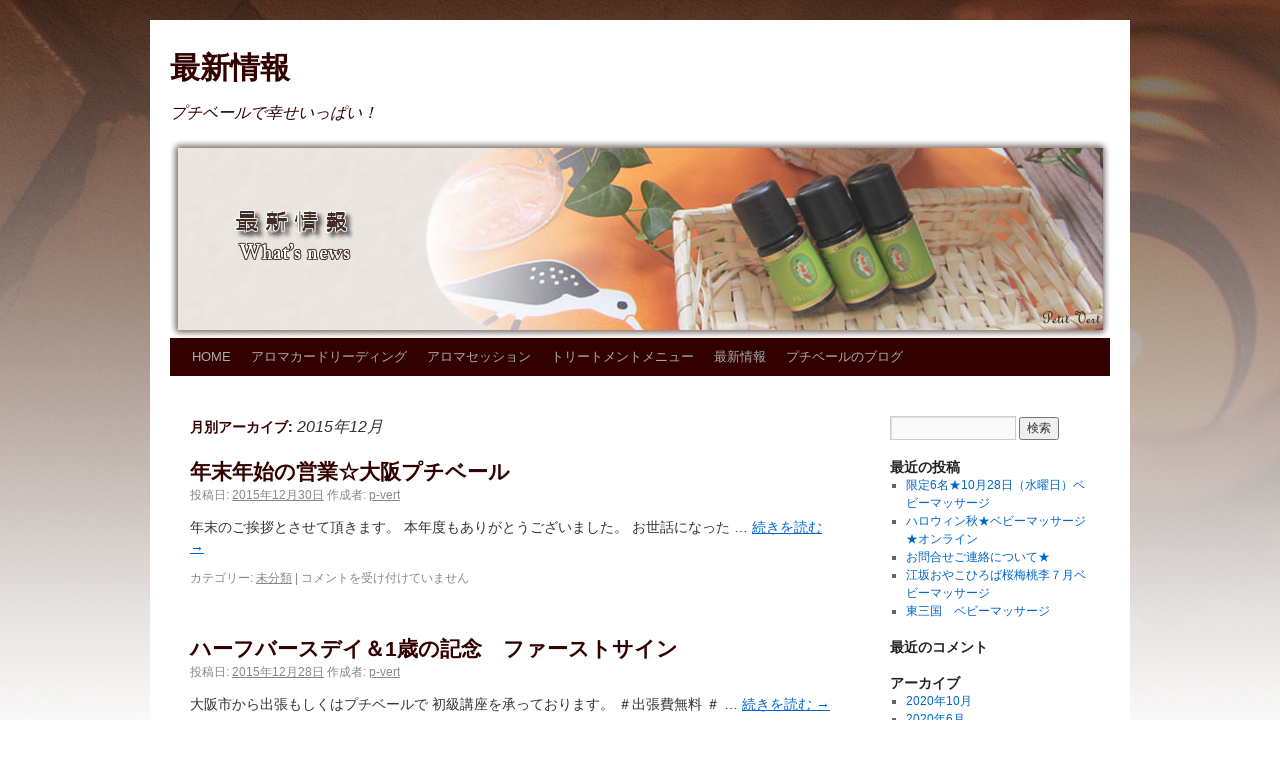

--- FILE ---
content_type: text/html; charset=UTF-8
request_url: https://www.p-vert.com/babyma/2015/12/
body_size: 4986
content:
<!DOCTYPE html>
<html lang="ja">
<head>
<meta charset="UTF-8" />
<title>12月 | 2015 | 最新情報</title>
<link rel="profile" href="http://gmpg.org/xfn/11" />
<link rel="stylesheet" type="text/css" media="all" href="https://www.p-vert.com/babyma/wp-content/themes/twentyten-02/style.css" />
<link rel="pingback" href="https://www.p-vert.com/babyma/xmlrpc.php" />
<link rel='dns-prefetch' href='//s.w.org' />
<link rel="alternate" type="application/rss+xml" title="最新情報 &raquo; フィード" href="https://www.p-vert.com/babyma/feed/" />
<link rel="alternate" type="application/rss+xml" title="最新情報 &raquo; コメントフィード" href="https://www.p-vert.com/babyma/comments/feed/" />
		<script type="text/javascript">
			window._wpemojiSettings = {"baseUrl":"https:\/\/s.w.org\/images\/core\/emoji\/11\/72x72\/","ext":".png","svgUrl":"https:\/\/s.w.org\/images\/core\/emoji\/11\/svg\/","svgExt":".svg","source":{"concatemoji":"https:\/\/www.p-vert.com\/babyma\/wp-includes\/js\/wp-emoji-release.min.js?ver=4.9.26"}};
			!function(e,a,t){var n,r,o,i=a.createElement("canvas"),p=i.getContext&&i.getContext("2d");function s(e,t){var a=String.fromCharCode;p.clearRect(0,0,i.width,i.height),p.fillText(a.apply(this,e),0,0);e=i.toDataURL();return p.clearRect(0,0,i.width,i.height),p.fillText(a.apply(this,t),0,0),e===i.toDataURL()}function c(e){var t=a.createElement("script");t.src=e,t.defer=t.type="text/javascript",a.getElementsByTagName("head")[0].appendChild(t)}for(o=Array("flag","emoji"),t.supports={everything:!0,everythingExceptFlag:!0},r=0;r<o.length;r++)t.supports[o[r]]=function(e){if(!p||!p.fillText)return!1;switch(p.textBaseline="top",p.font="600 32px Arial",e){case"flag":return s([55356,56826,55356,56819],[55356,56826,8203,55356,56819])?!1:!s([55356,57332,56128,56423,56128,56418,56128,56421,56128,56430,56128,56423,56128,56447],[55356,57332,8203,56128,56423,8203,56128,56418,8203,56128,56421,8203,56128,56430,8203,56128,56423,8203,56128,56447]);case"emoji":return!s([55358,56760,9792,65039],[55358,56760,8203,9792,65039])}return!1}(o[r]),t.supports.everything=t.supports.everything&&t.supports[o[r]],"flag"!==o[r]&&(t.supports.everythingExceptFlag=t.supports.everythingExceptFlag&&t.supports[o[r]]);t.supports.everythingExceptFlag=t.supports.everythingExceptFlag&&!t.supports.flag,t.DOMReady=!1,t.readyCallback=function(){t.DOMReady=!0},t.supports.everything||(n=function(){t.readyCallback()},a.addEventListener?(a.addEventListener("DOMContentLoaded",n,!1),e.addEventListener("load",n,!1)):(e.attachEvent("onload",n),a.attachEvent("onreadystatechange",function(){"complete"===a.readyState&&t.readyCallback()})),(n=t.source||{}).concatemoji?c(n.concatemoji):n.wpemoji&&n.twemoji&&(c(n.twemoji),c(n.wpemoji)))}(window,document,window._wpemojiSettings);
		</script>
		<style type="text/css">
img.wp-smiley,
img.emoji {
	display: inline !important;
	border: none !important;
	box-shadow: none !important;
	height: 1em !important;
	width: 1em !important;
	margin: 0 .07em !important;
	vertical-align: -0.1em !important;
	background: none !important;
	padding: 0 !important;
}
</style>
<link rel='https://api.w.org/' href='https://www.p-vert.com/babyma/wp-json/' />
<link rel="EditURI" type="application/rsd+xml" title="RSD" href="https://www.p-vert.com/babyma/xmlrpc.php?rsd" />
<link rel="wlwmanifest" type="application/wlwmanifest+xml" href="https://www.p-vert.com/babyma/wp-includes/wlwmanifest.xml" /> 
<meta name="generator" content="WordPress 4.9.26" />
<style type="text/css" id="custom-background-css">
body.custom-background { background-color: #ffffff; background-image: url("https://www.p-vert.com/babyma/wp-content/uploads/2018/04/body_bg.jpg"); background-position: center top; background-size: auto; background-repeat: no-repeat; background-attachment: scroll; }
</style>
</head>

<body class="archive date custom-background">
<div id="wrapper" class="hfeed">
	<div id="header">
		<div id="masthead">
			<div id="branding" role="banner">
								<div id="site-title">
					<span>
						<a href="https://www.p-vert.com/babyma/" title="最新情報" rel="home">最新情報</a>
					</span>
				</div>
				<div id="site-description">プチベールで幸せいっぱい！</div>

										<img src="https://www.p-vert.com/babyma/wp-content/uploads/2021/03/blog_title.jpg" width="940" height="198" alt="" />
								</div><!-- #branding -->

			<div id="access" role="navigation">
			  				<div class="skip-link screen-reader-text"><a href="#content" title="コンテンツへスキップ">コンテンツへスキップ</a></div>
								<div class="menu-header"><ul id="menu-nav" class="menu"><li id="menu-item-7" class="menu-item menu-item-type-custom menu-item-object-custom menu-item-7"><a href="http://www.p-vert.com">HOME</a></li>
<li id="menu-item-8" class="menu-item menu-item-type-custom menu-item-object-custom menu-item-8"><a href="http://www.p-vert.com/cardleading.html">アロマカードリーディング</a></li>
<li id="menu-item-9" class="menu-item menu-item-type-custom menu-item-object-custom menu-item-9"><a href="http://www.p-vert.com/session.html">アロマセッション</a></li>
<li id="menu-item-2140" class="menu-item menu-item-type-custom menu-item-object-custom menu-item-2140"><a href="http://www.p-vert.com/menu.html">トリートメントメニュー</a></li>
<li id="menu-item-11" class="menu-item menu-item-type-custom menu-item-object-custom menu-item-home menu-item-11"><a target="_blank" href="http://www.p-vert.com/babyma/">最新情報</a></li>
<li id="menu-item-10" class="menu-item menu-item-type-custom menu-item-object-custom menu-item-10"><a href="http://ameblo.jp/vert-rta/">プチベールのブログ</a></li>
</ul></div>			</div><!-- #access -->
		</div><!-- #masthead -->
	</div><!-- #header -->

	<div id="main">

		<div id="container">
			<div id="content" role="main">


			<h1 class="page-title">
				月別アーカイブ: <span>2015年12月</span>			</h1>






			<div id="post-1346" class="post-1346 post type-post status-publish format-standard hentry category-1">
			<h2 class="entry-title"><a href="https://www.p-vert.com/babyma/2015/12/30/%e5%b9%b4%e6%9c%ab%e5%b9%b4%e5%a7%8b%e3%81%ae%e5%96%b6%e6%a5%ad%e2%98%86%e5%a4%a7%e9%98%aa%e3%83%97%e3%83%81%e3%83%99%e3%83%bc%e3%83%ab/" title="年末年始の営業☆大阪プチベール へのパーマリンク" rel="bookmark">年末年始の営業☆大阪プチベール</a></h2>

			<div class="entry-meta">
				<span class="meta-prep meta-prep-author">投稿日:</span> <a href="https://www.p-vert.com/babyma/2015/12/30/%e5%b9%b4%e6%9c%ab%e5%b9%b4%e5%a7%8b%e3%81%ae%e5%96%b6%e6%a5%ad%e2%98%86%e5%a4%a7%e9%98%aa%e3%83%97%e3%83%81%e3%83%99%e3%83%bc%e3%83%ab/" title="11:31 PM" rel="bookmark"><span class="entry-date">2015年12月30日</span></a> <span class="meta-sep">作成者:</span> <span class="author vcard"><a class="url fn n" href="https://www.p-vert.com/babyma/author/p-vert/" title="p-vert の投稿をすべて表示">p-vert</a></span>			</div><!-- .entry-meta -->

				<div class="entry-summary">
				<p>年末のご挨拶とさせて頂きます。 本年度もありがとうございました。 お世話になった &hellip; <a href="https://www.p-vert.com/babyma/2015/12/30/%e5%b9%b4%e6%9c%ab%e5%b9%b4%e5%a7%8b%e3%81%ae%e5%96%b6%e6%a5%ad%e2%98%86%e5%a4%a7%e9%98%aa%e3%83%97%e3%83%81%e3%83%99%e3%83%bc%e3%83%ab/">続きを読む <span class="meta-nav">&rarr;</span></a></p>
			</div><!-- .entry-summary -->
	
			<div class="entry-utility">
									<span class="cat-links">
						<span class="entry-utility-prep entry-utility-prep-cat-links">カテゴリー:</span> <a href="https://www.p-vert.com/babyma/category/%e6%9c%aa%e5%88%86%e9%a1%9e/" rel="category tag">未分類</a>					</span>
					<span class="meta-sep">|</span>
												<span class="comments-link"><span><span class="screen-reader-text">年末年始の営業☆大阪プチベール は</span>コメントを受け付けていません</span></span>
							</div><!-- .entry-utility -->
		</div><!-- #post-## -->

		
	


			<div id="post-1342" class="post-1342 post type-post status-publish format-standard hentry category-1">
			<h2 class="entry-title"><a href="https://www.p-vert.com/babyma/2015/12/28/%e3%83%8f%e3%83%bc%e3%83%95%e3%83%90%e3%83%bc%e3%82%b9%e3%83%87%e3%82%a4%ef%bc%861%e6%ad%b3%e3%81%ae%e8%a8%98%e5%bf%b5%e3%80%80%e3%83%95%e3%82%a1%e3%83%bc%e3%82%b9%e3%83%88%e3%82%b5%e3%82%a4%e3%83%b3/" title="ハーフバースデイ＆1歳の記念　ファーストサイン へのパーマリンク" rel="bookmark">ハーフバースデイ＆1歳の記念　ファーストサイン</a></h2>

			<div class="entry-meta">
				<span class="meta-prep meta-prep-author">投稿日:</span> <a href="https://www.p-vert.com/babyma/2015/12/28/%e3%83%8f%e3%83%bc%e3%83%95%e3%83%90%e3%83%bc%e3%82%b9%e3%83%87%e3%82%a4%ef%bc%861%e6%ad%b3%e3%81%ae%e8%a8%98%e5%bf%b5%e3%80%80%e3%83%95%e3%82%a1%e3%83%bc%e3%82%b9%e3%83%88%e3%82%b5%e3%82%a4%e3%83%b3/" title="11:25 PM" rel="bookmark"><span class="entry-date">2015年12月28日</span></a> <span class="meta-sep">作成者:</span> <span class="author vcard"><a class="url fn n" href="https://www.p-vert.com/babyma/author/p-vert/" title="p-vert の投稿をすべて表示">p-vert</a></span>			</div><!-- .entry-meta -->

				<div class="entry-summary">
				<p>大阪市から出張もしくはプチベールで 初級講座を承っております。 ＃出張費無料 ＃ &hellip; <a href="https://www.p-vert.com/babyma/2015/12/28/%e3%83%8f%e3%83%bc%e3%83%95%e3%83%90%e3%83%bc%e3%82%b9%e3%83%87%e3%82%a4%ef%bc%861%e6%ad%b3%e3%81%ae%e8%a8%98%e5%bf%b5%e3%80%80%e3%83%95%e3%82%a1%e3%83%bc%e3%82%b9%e3%83%88%e3%82%b5%e3%82%a4%e3%83%b3/">続きを読む <span class="meta-nav">&rarr;</span></a></p>
			</div><!-- .entry-summary -->
	
			<div class="entry-utility">
									<span class="cat-links">
						<span class="entry-utility-prep entry-utility-prep-cat-links">カテゴリー:</span> <a href="https://www.p-vert.com/babyma/category/%e6%9c%aa%e5%88%86%e9%a1%9e/" rel="category tag">未分類</a>					</span>
					<span class="meta-sep">|</span>
												<span class="comments-link"><span><span class="screen-reader-text">ハーフバースデイ＆1歳の記念　ファーストサイン は</span>コメントを受け付けていません</span></span>
							</div><!-- .entry-utility -->
		</div><!-- #post-## -->

		
	


			<div id="post-1338" class="post-1338 post type-post status-publish format-standard hentry category-1">
			<h2 class="entry-title"><a href="https://www.p-vert.com/babyma/2015/12/01/%e5%b9%b4%e6%9c%ab%e5%b9%b4%e5%a7%8b%e3%81%ae%e3%83%ac%e3%83%83%e3%82%b9%e3%83%b3/" title="年末年始のレッスン へのパーマリンク" rel="bookmark">年末年始のレッスン</a></h2>

			<div class="entry-meta">
				<span class="meta-prep meta-prep-author">投稿日:</span> <a href="https://www.p-vert.com/babyma/2015/12/01/%e5%b9%b4%e6%9c%ab%e5%b9%b4%e5%a7%8b%e3%81%ae%e3%83%ac%e3%83%83%e3%82%b9%e3%83%b3/" title="8:52 PM" rel="bookmark"><span class="entry-date">2015年12月1日</span></a> <span class="meta-sep">作成者:</span> <span class="author vcard"><a class="url fn n" href="https://www.p-vert.com/babyma/author/p-vert/" title="p-vert の投稿をすべて表示">p-vert</a></span>			</div><!-- .entry-meta -->

				<div class="entry-summary">
				<p>2015年～2016年 12月31日～1月4日までお休みとなります。 年始のレッ &hellip; <a href="https://www.p-vert.com/babyma/2015/12/01/%e5%b9%b4%e6%9c%ab%e5%b9%b4%e5%a7%8b%e3%81%ae%e3%83%ac%e3%83%83%e3%82%b9%e3%83%b3/">続きを読む <span class="meta-nav">&rarr;</span></a></p>
			</div><!-- .entry-summary -->
	
			<div class="entry-utility">
									<span class="cat-links">
						<span class="entry-utility-prep entry-utility-prep-cat-links">カテゴリー:</span> <a href="https://www.p-vert.com/babyma/category/%e6%9c%aa%e5%88%86%e9%a1%9e/" rel="category tag">未分類</a>					</span>
					<span class="meta-sep">|</span>
												<span class="comments-link"><span><span class="screen-reader-text">年末年始のレッスン は</span>コメントを受け付けていません</span></span>
							</div><!-- .entry-utility -->
		</div><!-- #post-## -->

		
	


			</div><!-- #content -->
		</div><!-- #container -->


		<div id="primary" class="widget-area" role="complementary">
			<ul class="xoxo">

<li id="search-2" class="widget-container widget_search"><form role="search" method="get" id="searchform" class="searchform" action="https://www.p-vert.com/babyma/">
				<div>
					<label class="screen-reader-text" for="s">検索:</label>
					<input type="text" value="" name="s" id="s" />
					<input type="submit" id="searchsubmit" value="検索" />
				</div>
			</form></li>		<li id="recent-posts-2" class="widget-container widget_recent_entries">		<h3 class="widget-title">最近の投稿</h3>		<ul>
											<li>
					<a href="https://www.p-vert.com/babyma/2020/10/20/%e9%99%90%e5%ae%9a6%e5%90%8d%e2%98%8510%e6%9c%8828%e6%97%a5%ef%bc%88%e6%b0%b4%e6%9b%9c%e6%97%a5%ef%bc%89%e3%83%99%e3%83%93%e3%83%bc%e3%83%9e%e3%83%83%e3%82%b5%e3%83%bc%e3%82%b8/">限定6名★10月28日（水曜日）ベビーマッサージ</a>
									</li>
											<li>
					<a href="https://www.p-vert.com/babyma/2020/10/15/%e3%83%8f%e3%83%ad%e3%82%a6%e3%82%a3%e3%83%b3%e7%a7%8b%e2%98%85%e3%83%99%e3%83%93%e3%83%bc%e3%83%9e%e3%83%83%e3%82%b5%e3%83%bc%e3%82%b8%e2%98%85%e3%82%aa%e3%83%b3%e3%83%a9%e3%82%a4%e3%83%b3/">ハロウィン秋★ベビーマッサージ★オンライン</a>
									</li>
											<li>
					<a href="https://www.p-vert.com/babyma/2020/06/29/%e3%81%8a%e5%95%8f%e5%90%88%e3%81%9b%e3%81%94%e9%80%a3%e7%b5%a1%e3%81%ab%e3%81%a4%e3%81%84%e3%81%a6%e2%98%85/">お問合せご連絡について★</a>
									</li>
											<li>
					<a href="https://www.p-vert.com/babyma/2020/06/17/%e6%b1%9f%e5%9d%82%e3%81%8a%e3%82%84%e3%81%93%e3%81%b2%e3%82%8d%e3%81%b0%e6%a1%9c%e6%a2%85%e6%a1%83%e6%9d%8e%ef%bc%97%e6%9c%88%e3%83%99%e3%83%93%e3%83%bc%e3%83%9e%e3%83%83%e3%82%b5%e3%83%bc%e3%82%b8/">江坂おやこひろば桜梅桃李７月ベビーマッサージ</a>
									</li>
											<li>
					<a href="https://www.p-vert.com/babyma/2020/06/15/%e6%9d%b1%e4%b8%89%e5%9b%bd%e3%80%80%e3%83%99%e3%83%93%e3%83%bc%e3%83%9e%e3%83%83%e3%82%b5%e3%83%bc%e3%82%b8/">東三国　ベビーマッサージ</a>
									</li>
					</ul>
		</li><li id="recent-comments-2" class="widget-container widget_recent_comments"><h3 class="widget-title">最近のコメント</h3><ul id="recentcomments"></ul></li><li id="archives-2" class="widget-container widget_archive"><h3 class="widget-title">アーカイブ</h3>		<ul>
			<li><a href='https://www.p-vert.com/babyma/2020/10/'>2020年10月</a></li>
	<li><a href='https://www.p-vert.com/babyma/2020/06/'>2020年6月</a></li>
	<li><a href='https://www.p-vert.com/babyma/2020/05/'>2020年5月</a></li>
	<li><a href='https://www.p-vert.com/babyma/2020/03/'>2020年3月</a></li>
	<li><a href='https://www.p-vert.com/babyma/2020/02/'>2020年2月</a></li>
	<li><a href='https://www.p-vert.com/babyma/2020/01/'>2020年1月</a></li>
	<li><a href='https://www.p-vert.com/babyma/2019/11/'>2019年11月</a></li>
	<li><a href='https://www.p-vert.com/babyma/2019/10/'>2019年10月</a></li>
	<li><a href='https://www.p-vert.com/babyma/2019/08/'>2019年8月</a></li>
	<li><a href='https://www.p-vert.com/babyma/2019/07/'>2019年7月</a></li>
	<li><a href='https://www.p-vert.com/babyma/2019/06/'>2019年6月</a></li>
	<li><a href='https://www.p-vert.com/babyma/2019/05/'>2019年5月</a></li>
	<li><a href='https://www.p-vert.com/babyma/2019/04/'>2019年4月</a></li>
	<li><a href='https://www.p-vert.com/babyma/2019/03/'>2019年3月</a></li>
	<li><a href='https://www.p-vert.com/babyma/2019/02/'>2019年2月</a></li>
	<li><a href='https://www.p-vert.com/babyma/2019/01/'>2019年1月</a></li>
	<li><a href='https://www.p-vert.com/babyma/2018/12/'>2018年12月</a></li>
	<li><a href='https://www.p-vert.com/babyma/2018/11/'>2018年11月</a></li>
	<li><a href='https://www.p-vert.com/babyma/2018/10/'>2018年10月</a></li>
	<li><a href='https://www.p-vert.com/babyma/2018/09/'>2018年9月</a></li>
	<li><a href='https://www.p-vert.com/babyma/2018/08/'>2018年8月</a></li>
	<li><a href='https://www.p-vert.com/babyma/2018/07/'>2018年7月</a></li>
	<li><a href='https://www.p-vert.com/babyma/2018/06/'>2018年6月</a></li>
	<li><a href='https://www.p-vert.com/babyma/2018/05/'>2018年5月</a></li>
	<li><a href='https://www.p-vert.com/babyma/2018/03/'>2018年3月</a></li>
	<li><a href='https://www.p-vert.com/babyma/2018/01/'>2018年1月</a></li>
	<li><a href='https://www.p-vert.com/babyma/2017/12/'>2017年12月</a></li>
	<li><a href='https://www.p-vert.com/babyma/2017/11/'>2017年11月</a></li>
	<li><a href='https://www.p-vert.com/babyma/2017/10/'>2017年10月</a></li>
	<li><a href='https://www.p-vert.com/babyma/2017/09/'>2017年9月</a></li>
	<li><a href='https://www.p-vert.com/babyma/2017/08/'>2017年8月</a></li>
	<li><a href='https://www.p-vert.com/babyma/2017/07/'>2017年7月</a></li>
	<li><a href='https://www.p-vert.com/babyma/2017/06/'>2017年6月</a></li>
	<li><a href='https://www.p-vert.com/babyma/2017/05/'>2017年5月</a></li>
	<li><a href='https://www.p-vert.com/babyma/2017/04/'>2017年4月</a></li>
	<li><a href='https://www.p-vert.com/babyma/2017/03/'>2017年3月</a></li>
	<li><a href='https://www.p-vert.com/babyma/2017/02/'>2017年2月</a></li>
	<li><a href='https://www.p-vert.com/babyma/2017/01/'>2017年1月</a></li>
	<li><a href='https://www.p-vert.com/babyma/2016/12/'>2016年12月</a></li>
	<li><a href='https://www.p-vert.com/babyma/2016/11/'>2016年11月</a></li>
	<li><a href='https://www.p-vert.com/babyma/2016/10/'>2016年10月</a></li>
	<li><a href='https://www.p-vert.com/babyma/2016/09/'>2016年9月</a></li>
	<li><a href='https://www.p-vert.com/babyma/2016/08/'>2016年8月</a></li>
	<li><a href='https://www.p-vert.com/babyma/2016/07/'>2016年7月</a></li>
	<li><a href='https://www.p-vert.com/babyma/2016/06/'>2016年6月</a></li>
	<li><a href='https://www.p-vert.com/babyma/2016/05/'>2016年5月</a></li>
	<li><a href='https://www.p-vert.com/babyma/2016/04/'>2016年4月</a></li>
	<li><a href='https://www.p-vert.com/babyma/2016/03/'>2016年3月</a></li>
	<li><a href='https://www.p-vert.com/babyma/2016/02/'>2016年2月</a></li>
	<li><a href='https://www.p-vert.com/babyma/2016/01/'>2016年1月</a></li>
	<li><a href='https://www.p-vert.com/babyma/2015/12/'>2015年12月</a></li>
	<li><a href='https://www.p-vert.com/babyma/2015/11/'>2015年11月</a></li>
	<li><a href='https://www.p-vert.com/babyma/2015/10/'>2015年10月</a></li>
	<li><a href='https://www.p-vert.com/babyma/2015/09/'>2015年9月</a></li>
	<li><a href='https://www.p-vert.com/babyma/2015/08/'>2015年8月</a></li>
	<li><a href='https://www.p-vert.com/babyma/2015/07/'>2015年7月</a></li>
	<li><a href='https://www.p-vert.com/babyma/2015/06/'>2015年6月</a></li>
	<li><a href='https://www.p-vert.com/babyma/2015/05/'>2015年5月</a></li>
	<li><a href='https://www.p-vert.com/babyma/2015/04/'>2015年4月</a></li>
	<li><a href='https://www.p-vert.com/babyma/2015/03/'>2015年3月</a></li>
	<li><a href='https://www.p-vert.com/babyma/2015/02/'>2015年2月</a></li>
	<li><a href='https://www.p-vert.com/babyma/2015/01/'>2015年1月</a></li>
	<li><a href='https://www.p-vert.com/babyma/2014/12/'>2014年12月</a></li>
	<li><a href='https://www.p-vert.com/babyma/2014/11/'>2014年11月</a></li>
	<li><a href='https://www.p-vert.com/babyma/2014/10/'>2014年10月</a></li>
	<li><a href='https://www.p-vert.com/babyma/2014/09/'>2014年9月</a></li>
	<li><a href='https://www.p-vert.com/babyma/2014/08/'>2014年8月</a></li>
	<li><a href='https://www.p-vert.com/babyma/2014/07/'>2014年7月</a></li>
	<li><a href='https://www.p-vert.com/babyma/2014/06/'>2014年6月</a></li>
	<li><a href='https://www.p-vert.com/babyma/2014/05/'>2014年5月</a></li>
	<li><a href='https://www.p-vert.com/babyma/2014/04/'>2014年4月</a></li>
	<li><a href='https://www.p-vert.com/babyma/2014/03/'>2014年3月</a></li>
	<li><a href='https://www.p-vert.com/babyma/2014/02/'>2014年2月</a></li>
	<li><a href='https://www.p-vert.com/babyma/2014/01/'>2014年1月</a></li>
	<li><a href='https://www.p-vert.com/babyma/2013/12/'>2013年12月</a></li>
	<li><a href='https://www.p-vert.com/babyma/2013/11/'>2013年11月</a></li>
	<li><a href='https://www.p-vert.com/babyma/2013/10/'>2013年10月</a></li>
	<li><a href='https://www.p-vert.com/babyma/2013/09/'>2013年9月</a></li>
	<li><a href='https://www.p-vert.com/babyma/2013/08/'>2013年8月</a></li>
	<li><a href='https://www.p-vert.com/babyma/2013/07/'>2013年7月</a></li>
	<li><a href='https://www.p-vert.com/babyma/2013/06/'>2013年6月</a></li>
	<li><a href='https://www.p-vert.com/babyma/2013/05/'>2013年5月</a></li>
	<li><a href='https://www.p-vert.com/babyma/2013/04/'>2013年4月</a></li>
	<li><a href='https://www.p-vert.com/babyma/2013/03/'>2013年3月</a></li>
	<li><a href='https://www.p-vert.com/babyma/2013/02/'>2013年2月</a></li>
	<li><a href='https://www.p-vert.com/babyma/2013/01/'>2013年1月</a></li>
	<li><a href='https://www.p-vert.com/babyma/2012/12/'>2012年12月</a></li>
	<li><a href='https://www.p-vert.com/babyma/2012/11/'>2012年11月</a></li>
	<li><a href='https://www.p-vert.com/babyma/2012/10/'>2012年10月</a></li>
	<li><a href='https://www.p-vert.com/babyma/2012/09/'>2012年9月</a></li>
	<li><a href='https://www.p-vert.com/babyma/2012/08/'>2012年8月</a></li>
	<li><a href='https://www.p-vert.com/babyma/2012/07/'>2012年7月</a></li>
	<li><a href='https://www.p-vert.com/babyma/2012/06/'>2012年6月</a></li>
	<li><a href='https://www.p-vert.com/babyma/2012/05/'>2012年5月</a></li>
	<li><a href='https://www.p-vert.com/babyma/2012/04/'>2012年4月</a></li>
	<li><a href='https://www.p-vert.com/babyma/2012/03/'>2012年3月</a></li>
	<li><a href='https://www.p-vert.com/babyma/2012/02/'>2012年2月</a></li>
	<li><a href='https://www.p-vert.com/babyma/2012/01/'>2012年1月</a></li>
	<li><a href='https://www.p-vert.com/babyma/2011/12/'>2011年12月</a></li>
		</ul>
		</li><li id="categories-2" class="widget-container widget_categories"><h3 class="widget-title">カテゴリー</h3>		<ul>
	<li class="cat-item cat-item-1"><a href="https://www.p-vert.com/babyma/category/%e6%9c%aa%e5%88%86%e9%a1%9e/" >未分類</a>
</li>
	<li class="cat-item cat-item-2"><a href="https://www.p-vert.com/babyma/category/baby/" >赤ちゃん</a>
</li>
		</ul>
</li>			</ul>
		</div><!-- #primary .widget-area -->

	</div><!-- #main -->

	<div id="footer" role="contentinfo">
		<div id="colophon">



			<div id="site-info">
				<a href="https://www.p-vert.com/babyma/" title="最新情報" rel="home">
					最新情報				</a>
			</div><!-- #site-info -->

			<!-- <div id="site-generator">
								<a href="http://wordpress.org/" title="セマンティックなパブリッシングツール" rel="generator">Proudly powered by WordPress.</a>
			</div>--><!-- #site-generator -->

		</div><!-- #colophon -->
	</div><!-- #footer -->

</div><!-- #wrapper -->

<script type='text/javascript' src='https://www.p-vert.com/babyma/wp-includes/js/wp-embed.min.js?ver=4.9.26'></script>
</body>
</html>
